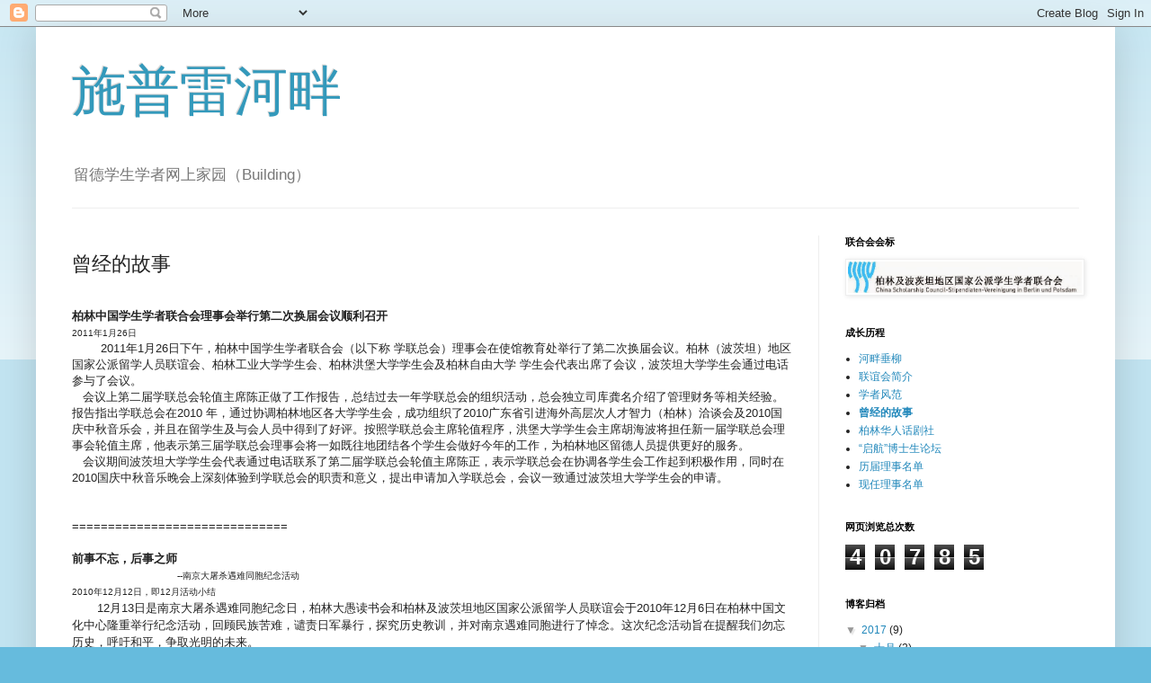

--- FILE ---
content_type: text/html; charset=UTF-8
request_url: https://berlinercsu.blogspot.com/p/blog-page.html
body_size: 14326
content:
<!DOCTYPE html>
<html class='v2' dir='ltr' lang='zh-CN'>
<head>
<link href='https://www.blogger.com/static/v1/widgets/335934321-css_bundle_v2.css' rel='stylesheet' type='text/css'/>
<meta content='width=1100' name='viewport'/>
<meta content='text/html; charset=UTF-8' http-equiv='Content-Type'/>
<meta content='blogger' name='generator'/>
<link href='https://berlinercsu.blogspot.com/favicon.ico' rel='icon' type='image/x-icon'/>
<link href='http://berlinercsu.blogspot.com/p/blog-page.html' rel='canonical'/>
<link rel="alternate" type="application/atom+xml" title="施普雷河畔 - Atom" href="https://berlinercsu.blogspot.com/feeds/posts/default" />
<link rel="alternate" type="application/rss+xml" title="施普雷河畔 - RSS" href="https://berlinercsu.blogspot.com/feeds/posts/default?alt=rss" />
<link rel="service.post" type="application/atom+xml" title="施普雷河畔 - Atom" href="https://www.blogger.com/feeds/1871434146478144821/posts/default" />
<!--Can't find substitution for tag [blog.ieCssRetrofitLinks]-->
<meta content='http://berlinercsu.blogspot.com/p/blog-page.html' property='og:url'/>
<meta content='曾经的故事' property='og:title'/>
<meta content=' 柏林中国学生学者联合会理事会举行第二次换届会议顺利召开  2011年1月26日          2011 年 1 月 26 日下午，柏林中国学生学者联合会（以下称  学联总会）理事会在使馆教育处举行了第二次换届会议。柏林（波茨坦）地区国家公派留学人员联谊会、柏林工业大学学生会...' property='og:description'/>
<title>施普雷河畔: 曾经的故事</title>
<style id='page-skin-1' type='text/css'><!--
/*
-----------------------------------------------
Blogger Template Style
Name:     Simple
Designer: Blogger
URL:      www.blogger.com
----------------------------------------------- */
/* Content
----------------------------------------------- */
body {
font: normal normal 12px Arial, Tahoma, Helvetica, FreeSans, sans-serif;
color: #222222;
background: #66bbdd none repeat scroll top left;
padding: 0 40px 40px 40px;
}
html body .region-inner {
min-width: 0;
max-width: 100%;
width: auto;
}
h2 {
font-size: 22px;
}
a:link {
text-decoration:none;
color: #2288bb;
}
a:visited {
text-decoration:none;
color: #888888;
}
a:hover {
text-decoration:underline;
color: #33aaff;
}
.body-fauxcolumn-outer .fauxcolumn-inner {
background: transparent url(https://resources.blogblog.com/blogblog/data/1kt/simple/body_gradient_tile_light.png) repeat scroll top left;
_background-image: none;
}
.body-fauxcolumn-outer .cap-top {
position: absolute;
z-index: 1;
height: 400px;
width: 100%;
}
.body-fauxcolumn-outer .cap-top .cap-left {
width: 100%;
background: transparent url(https://resources.blogblog.com/blogblog/data/1kt/simple/gradients_light.png) repeat-x scroll top left;
_background-image: none;
}
.content-outer {
-moz-box-shadow: 0 0 40px rgba(0, 0, 0, .15);
-webkit-box-shadow: 0 0 5px rgba(0, 0, 0, .15);
-goog-ms-box-shadow: 0 0 10px #333333;
box-shadow: 0 0 40px rgba(0, 0, 0, .15);
margin-bottom: 1px;
}
.content-inner {
padding: 10px 10px;
}
.content-inner {
background-color: #ffffff;
}
/* Header
----------------------------------------------- */
.header-outer {
background: transparent none repeat-x scroll 0 -400px;
_background-image: none;
}
.Header h1 {
font: normal normal 60px Arial, Tahoma, Helvetica, FreeSans, sans-serif;
color: #3399bb;
text-shadow: -1px -1px 1px rgba(0, 0, 0, .2);
}
.Header h1 a {
color: #3399bb;
}
.Header .description {
font-size: 140%;
color: #777777;
}
.header-inner .Header .titlewrapper {
padding: 22px 30px;
}
.header-inner .Header .descriptionwrapper {
padding: 0 30px;
}
/* Tabs
----------------------------------------------- */
.tabs-inner .section:first-child {
border-top: 1px solid #eeeeee;
}
.tabs-inner .section:first-child ul {
margin-top: -1px;
border-top: 1px solid #eeeeee;
border-left: 0 solid #eeeeee;
border-right: 0 solid #eeeeee;
}
.tabs-inner .widget ul {
background: #f5f5f5 url(https://resources.blogblog.com/blogblog/data/1kt/simple/gradients_light.png) repeat-x scroll 0 -800px;
_background-image: none;
border-bottom: 1px solid #eeeeee;
margin-top: 0;
margin-left: -30px;
margin-right: -30px;
}
.tabs-inner .widget li a {
display: inline-block;
padding: .6em 1em;
font: normal normal 14px Arial, Tahoma, Helvetica, FreeSans, sans-serif;
color: #999999;
border-left: 1px solid #ffffff;
border-right: 1px solid #eeeeee;
}
.tabs-inner .widget li:first-child a {
border-left: none;
}
.tabs-inner .widget li.selected a, .tabs-inner .widget li a:hover {
color: #000000;
background-color: #eeeeee;
text-decoration: none;
}
/* Columns
----------------------------------------------- */
.main-outer {
border-top: 0 solid #eeeeee;
}
.fauxcolumn-left-outer .fauxcolumn-inner {
border-right: 1px solid #eeeeee;
}
.fauxcolumn-right-outer .fauxcolumn-inner {
border-left: 1px solid #eeeeee;
}
/* Headings
----------------------------------------------- */
div.widget > h2,
div.widget h2.title {
margin: 0 0 1em 0;
font: normal bold 11px Arial, Tahoma, Helvetica, FreeSans, sans-serif;
color: #000000;
}
/* Widgets
----------------------------------------------- */
.widget .zippy {
color: #999999;
text-shadow: 2px 2px 1px rgba(0, 0, 0, .1);
}
.widget .popular-posts ul {
list-style: none;
}
/* Posts
----------------------------------------------- */
h2.date-header {
font: normal bold 11px Arial, Tahoma, Helvetica, FreeSans, sans-serif;
}
.date-header span {
background-color: transparent;
color: #222222;
padding: inherit;
letter-spacing: inherit;
margin: inherit;
}
.main-inner {
padding-top: 30px;
padding-bottom: 30px;
}
.main-inner .column-center-inner {
padding: 0 15px;
}
.main-inner .column-center-inner .section {
margin: 0 15px;
}
.post {
margin: 0 0 25px 0;
}
h3.post-title, .comments h4 {
font: normal normal 22px Arial, Tahoma, Helvetica, FreeSans, sans-serif;
margin: .75em 0 0;
}
.post-body {
font-size: 110%;
line-height: 1.4;
position: relative;
}
.post-body img, .post-body .tr-caption-container, .Profile img, .Image img,
.BlogList .item-thumbnail img {
padding: 2px;
background: #ffffff;
border: 1px solid #eeeeee;
-moz-box-shadow: 1px 1px 5px rgba(0, 0, 0, .1);
-webkit-box-shadow: 1px 1px 5px rgba(0, 0, 0, .1);
box-shadow: 1px 1px 5px rgba(0, 0, 0, .1);
}
.post-body img, .post-body .tr-caption-container {
padding: 5px;
}
.post-body .tr-caption-container {
color: #222222;
}
.post-body .tr-caption-container img {
padding: 0;
background: transparent;
border: none;
-moz-box-shadow: 0 0 0 rgba(0, 0, 0, .1);
-webkit-box-shadow: 0 0 0 rgba(0, 0, 0, .1);
box-shadow: 0 0 0 rgba(0, 0, 0, .1);
}
.post-header {
margin: 0 0 1.5em;
line-height: 1.6;
font-size: 90%;
}
.post-footer {
margin: 20px -2px 0;
padding: 5px 10px;
color: #666666;
background-color: #f9f9f9;
border-bottom: 1px solid #eeeeee;
line-height: 1.6;
font-size: 90%;
}
#comments .comment-author {
padding-top: 1.5em;
border-top: 1px solid #eeeeee;
background-position: 0 1.5em;
}
#comments .comment-author:first-child {
padding-top: 0;
border-top: none;
}
.avatar-image-container {
margin: .2em 0 0;
}
#comments .avatar-image-container img {
border: 1px solid #eeeeee;
}
/* Comments
----------------------------------------------- */
.comments .comments-content .icon.blog-author {
background-repeat: no-repeat;
background-image: url([data-uri]);
}
.comments .comments-content .loadmore a {
border-top: 1px solid #999999;
border-bottom: 1px solid #999999;
}
.comments .comment-thread.inline-thread {
background-color: #f9f9f9;
}
.comments .continue {
border-top: 2px solid #999999;
}
/* Accents
---------------------------------------------- */
.section-columns td.columns-cell {
border-left: 1px solid #eeeeee;
}
.blog-pager {
background: transparent none no-repeat scroll top center;
}
.blog-pager-older-link, .home-link,
.blog-pager-newer-link {
background-color: #ffffff;
padding: 5px;
}
.footer-outer {
border-top: 0 dashed #bbbbbb;
}
/* Mobile
----------------------------------------------- */
body.mobile  {
background-size: auto;
}
.mobile .body-fauxcolumn-outer {
background: transparent none repeat scroll top left;
}
.mobile .body-fauxcolumn-outer .cap-top {
background-size: 100% auto;
}
.mobile .content-outer {
-webkit-box-shadow: 0 0 3px rgba(0, 0, 0, .15);
box-shadow: 0 0 3px rgba(0, 0, 0, .15);
}
.mobile .tabs-inner .widget ul {
margin-left: 0;
margin-right: 0;
}
.mobile .post {
margin: 0;
}
.mobile .main-inner .column-center-inner .section {
margin: 0;
}
.mobile .date-header span {
padding: 0.1em 10px;
margin: 0 -10px;
}
.mobile h3.post-title {
margin: 0;
}
.mobile .blog-pager {
background: transparent none no-repeat scroll top center;
}
.mobile .footer-outer {
border-top: none;
}
.mobile .main-inner, .mobile .footer-inner {
background-color: #ffffff;
}
.mobile-index-contents {
color: #222222;
}
.mobile-link-button {
background-color: #2288bb;
}
.mobile-link-button a:link, .mobile-link-button a:visited {
color: #ffffff;
}
.mobile .tabs-inner .section:first-child {
border-top: none;
}
.mobile .tabs-inner .PageList .widget-content {
background-color: #eeeeee;
color: #000000;
border-top: 1px solid #eeeeee;
border-bottom: 1px solid #eeeeee;
}
.mobile .tabs-inner .PageList .widget-content .pagelist-arrow {
border-left: 1px solid #eeeeee;
}

--></style>
<style id='template-skin-1' type='text/css'><!--
body {
min-width: 1200px;
}
.content-outer, .content-fauxcolumn-outer, .region-inner {
min-width: 1200px;
max-width: 1200px;
_width: 1200px;
}
.main-inner .columns {
padding-left: 0;
padding-right: 320px;
}
.main-inner .fauxcolumn-center-outer {
left: 0;
right: 320px;
/* IE6 does not respect left and right together */
_width: expression(this.parentNode.offsetWidth -
parseInt("0") -
parseInt("320px") + 'px');
}
.main-inner .fauxcolumn-left-outer {
width: 0;
}
.main-inner .fauxcolumn-right-outer {
width: 320px;
}
.main-inner .column-left-outer {
width: 0;
right: 100%;
margin-left: -0;
}
.main-inner .column-right-outer {
width: 320px;
margin-right: -320px;
}
#layout {
min-width: 0;
}
#layout .content-outer {
min-width: 0;
width: 800px;
}
#layout .region-inner {
min-width: 0;
width: auto;
}
body#layout div.add_widget {
padding: 8px;
}
body#layout div.add_widget a {
margin-left: 32px;
}
--></style>
<link href='https://www.blogger.com/dyn-css/authorization.css?targetBlogID=1871434146478144821&amp;zx=ba18e600-c574-4236-a40f-eb01db83000e' media='none' onload='if(media!=&#39;all&#39;)media=&#39;all&#39;' rel='stylesheet'/><noscript><link href='https://www.blogger.com/dyn-css/authorization.css?targetBlogID=1871434146478144821&amp;zx=ba18e600-c574-4236-a40f-eb01db83000e' rel='stylesheet'/></noscript>
<meta name='google-adsense-platform-account' content='ca-host-pub-1556223355139109'/>
<meta name='google-adsense-platform-domain' content='blogspot.com'/>

</head>
<body class='loading variant-pale'>
<div class='navbar section' id='navbar' name='Navbar'><div class='widget Navbar' data-version='1' id='Navbar1'><script type="text/javascript">
    function setAttributeOnload(object, attribute, val) {
      if(window.addEventListener) {
        window.addEventListener('load',
          function(){ object[attribute] = val; }, false);
      } else {
        window.attachEvent('onload', function(){ object[attribute] = val; });
      }
    }
  </script>
<div id="navbar-iframe-container"></div>
<script type="text/javascript" src="https://apis.google.com/js/platform.js"></script>
<script type="text/javascript">
      gapi.load("gapi.iframes:gapi.iframes.style.bubble", function() {
        if (gapi.iframes && gapi.iframes.getContext) {
          gapi.iframes.getContext().openChild({
              url: 'https://www.blogger.com/navbar/1871434146478144821?pa\x3d7147362710171062817\x26origin\x3dhttps://berlinercsu.blogspot.com',
              where: document.getElementById("navbar-iframe-container"),
              id: "navbar-iframe"
          });
        }
      });
    </script><script type="text/javascript">
(function() {
var script = document.createElement('script');
script.type = 'text/javascript';
script.src = '//pagead2.googlesyndication.com/pagead/js/google_top_exp.js';
var head = document.getElementsByTagName('head')[0];
if (head) {
head.appendChild(script);
}})();
</script>
</div></div>
<div class='body-fauxcolumns'>
<div class='fauxcolumn-outer body-fauxcolumn-outer'>
<div class='cap-top'>
<div class='cap-left'></div>
<div class='cap-right'></div>
</div>
<div class='fauxborder-left'>
<div class='fauxborder-right'></div>
<div class='fauxcolumn-inner'>
</div>
</div>
<div class='cap-bottom'>
<div class='cap-left'></div>
<div class='cap-right'></div>
</div>
</div>
</div>
<div class='content'>
<div class='content-fauxcolumns'>
<div class='fauxcolumn-outer content-fauxcolumn-outer'>
<div class='cap-top'>
<div class='cap-left'></div>
<div class='cap-right'></div>
</div>
<div class='fauxborder-left'>
<div class='fauxborder-right'></div>
<div class='fauxcolumn-inner'>
</div>
</div>
<div class='cap-bottom'>
<div class='cap-left'></div>
<div class='cap-right'></div>
</div>
</div>
</div>
<div class='content-outer'>
<div class='content-cap-top cap-top'>
<div class='cap-left'></div>
<div class='cap-right'></div>
</div>
<div class='fauxborder-left content-fauxborder-left'>
<div class='fauxborder-right content-fauxborder-right'></div>
<div class='content-inner'>
<header>
<div class='header-outer'>
<div class='header-cap-top cap-top'>
<div class='cap-left'></div>
<div class='cap-right'></div>
</div>
<div class='fauxborder-left header-fauxborder-left'>
<div class='fauxborder-right header-fauxborder-right'></div>
<div class='region-inner header-inner'>
<div class='header section' id='header' name='标题'><div class='widget Header' data-version='1' id='Header1'>
<div id='header-inner'>
<div class='titlewrapper'>
<h1 class='title'>
<a href='https://berlinercsu.blogspot.com/'>
施普雷河畔
</a>
</h1>
</div>
<div class='descriptionwrapper'>
<p class='description'><span>留德学生学者网上家园&#65288;Building&#65289;</span></p>
</div>
</div>
</div></div>
</div>
</div>
<div class='header-cap-bottom cap-bottom'>
<div class='cap-left'></div>
<div class='cap-right'></div>
</div>
</div>
</header>
<div class='tabs-outer'>
<div class='tabs-cap-top cap-top'>
<div class='cap-left'></div>
<div class='cap-right'></div>
</div>
<div class='fauxborder-left tabs-fauxborder-left'>
<div class='fauxborder-right tabs-fauxborder-right'></div>
<div class='region-inner tabs-inner'>
<div class='tabs no-items section' id='crosscol' name='跨列'></div>
<div class='tabs no-items section' id='crosscol-overflow' name='Cross-Column 2'></div>
</div>
</div>
<div class='tabs-cap-bottom cap-bottom'>
<div class='cap-left'></div>
<div class='cap-right'></div>
</div>
</div>
<div class='main-outer'>
<div class='main-cap-top cap-top'>
<div class='cap-left'></div>
<div class='cap-right'></div>
</div>
<div class='fauxborder-left main-fauxborder-left'>
<div class='fauxborder-right main-fauxborder-right'></div>
<div class='region-inner main-inner'>
<div class='columns fauxcolumns'>
<div class='fauxcolumn-outer fauxcolumn-center-outer'>
<div class='cap-top'>
<div class='cap-left'></div>
<div class='cap-right'></div>
</div>
<div class='fauxborder-left'>
<div class='fauxborder-right'></div>
<div class='fauxcolumn-inner'>
</div>
</div>
<div class='cap-bottom'>
<div class='cap-left'></div>
<div class='cap-right'></div>
</div>
</div>
<div class='fauxcolumn-outer fauxcolumn-left-outer'>
<div class='cap-top'>
<div class='cap-left'></div>
<div class='cap-right'></div>
</div>
<div class='fauxborder-left'>
<div class='fauxborder-right'></div>
<div class='fauxcolumn-inner'>
</div>
</div>
<div class='cap-bottom'>
<div class='cap-left'></div>
<div class='cap-right'></div>
</div>
</div>
<div class='fauxcolumn-outer fauxcolumn-right-outer'>
<div class='cap-top'>
<div class='cap-left'></div>
<div class='cap-right'></div>
</div>
<div class='fauxborder-left'>
<div class='fauxborder-right'></div>
<div class='fauxcolumn-inner'>
</div>
</div>
<div class='cap-bottom'>
<div class='cap-left'></div>
<div class='cap-right'></div>
</div>
</div>
<!-- corrects IE6 width calculation -->
<div class='columns-inner'>
<div class='column-center-outer'>
<div class='column-center-inner'>
<div class='main section' id='main' name='主体'><div class='widget Blog' data-version='1' id='Blog1'>
<div class='blog-posts hfeed'>

          <div class="date-outer">
        

          <div class="date-posts">
        
<div class='post-outer'>
<div class='post hentry uncustomized-post-template' itemprop='blogPost' itemscope='itemscope' itemtype='http://schema.org/BlogPosting'>
<meta content='1871434146478144821' itemprop='blogId'/>
<meta content='7147362710171062817' itemprop='postId'/>
<a name='7147362710171062817'></a>
<h3 class='post-title entry-title' itemprop='name'>
曾经的故事
</h3>
<div class='post-header'>
<div class='post-header-line-1'></div>
</div>
<div class='post-body entry-content' id='post-body-7147362710171062817' itemprop='description articleBody'>
<div style="text-align: left;"><span style="font-size: small;"><b></b></span><br />
<span style="font-size: small;"><b>柏林中国学生学者联合会理事会举行第二次换届会议顺利召开</b></span><br />
<span style="font-size: small;"><span style="font-size: x-small;">2011年1月26日 </span></span><br />
<div class="MsoPlainText"><span style="font-size: small;">&nbsp;&nbsp;&nbsp;&nbsp;&nbsp;&nbsp;&nbsp; 2011<span lang="ZH-CN" style="font-family: 宋体;">年</span>1<span lang="ZH-CN" style="font-family: 宋体;">月</span>26<span lang="ZH-CN" style="font-family: 宋体;">日下午&#65292;柏林中国学生学者联合会&#65288;以下称</span><span lang="ZH-CN"> </span><span lang="ZH-CN" style="font-family: 宋体;">学联总会&#65289;理事会在使馆教育处举行了第二次换届会议&#12290;柏林&#65288;波茨坦&#65289;地区国家公派留学人员联谊会&#12289;柏林工业大学学生会&#12289;柏林洪堡大学学生会及柏林自由大学</span><span lang="ZH-CN"> </span><span lang="ZH-CN" style="font-family: 宋体;">学生会代表出席了会议&#65292;波茨坦大学学生会通过电话参与了会议&#12290;</span></span> </div><div class="MsoPlainText"><span style="font-size: small;"><span lang="ZH-CN" style="font-family: 宋体;">&nbsp;&nbsp;&nbsp; 会议上第二届学联总会轮值主席陈正做了工作报告&#65292;总结过去一年学联总会的组织活动&#65292;总会独立司库龚名介绍了管理财务等相关经验&#12290;报告指出学联总会在</span>2010 <span lang="ZH-CN" style="font-family: 宋体;">年&#65292;通过协调柏林地区各大学学生会&#65292;成功组织了</span>2010<span lang="ZH-CN" style="font-family: 宋体;">广东省引进海外高层次人才智力&#65288;柏林&#65289;洽谈会及</span>2010<span lang="ZH-CN" style="font-family: 宋体;">国庆中秋音乐会&#65292;并且在留学生及与会人员中得到了好评&#12290;按照学联总会主席轮值程序&#65292;洪堡大学学生会主席胡海波将担任新一届学联总会理事会轮值主席&#65292;他表示第三届学联总会理事会将一如既往地团结各个学生会做好今年的工作&#65292;为柏林地区留德人员提供更好的服务&#12290;</span></span> </div><div class="MsoPlainText"><span style="font-size: small;"><span lang="ZH-CN" style="font-family: 宋体;">&nbsp;&nbsp;&nbsp; 会议期间波茨坦大学学生会代表通过电话联系了第二届学联总会轮值主席陈正&#65292;表示学联总会在协调各学生会工作起到积极作用&#65292;同时在</span>2010<span lang="ZH-CN" style="font-family: 宋体;">国庆中秋音乐晚会上深刻体验到学联总会的职责和意义&#65292;提出申请加入学联总会&#65292;会议一致通过波茨坦大学学生会的申请&#12290;</span></span></div><div class="MsoPlainText"><br />
</div><span style="font-size: small;"><b> </b></span><br />
<span style="font-size: small;">============================== <b><br />
</b></span><br />
<span style="font-size: small;"><b>前事不忘&#65292;后事之师</b></span><span style="font-size: x-small;"><b>&nbsp;</b></span></div><div style="text-align: left;"><span style="font-size: x-small;"><b>&nbsp;&nbsp;&nbsp;&nbsp;&nbsp;&nbsp;&nbsp;&nbsp;&nbsp;&nbsp;&nbsp;&nbsp;&nbsp;&nbsp;&nbsp;&nbsp;&nbsp;&nbsp;&nbsp;&nbsp;&nbsp;&nbsp;&nbsp;&nbsp;&nbsp;&nbsp;&nbsp;&nbsp;&nbsp;&nbsp;&nbsp;&nbsp;&nbsp;&nbsp;&nbsp;&nbsp;&nbsp;&nbsp; --</b>南京大屠杀遇难同胞纪念活动</span></div><div style="text-align: left;"><span style="font-size: x-small;">2010年12月12日&#65292;即12月活动小结</span></div><div style="text-align: left;"><span style="font-size: x-small;"> </span></div><div style="line-height: 150%;"><span style="font-size: small;">&nbsp;&nbsp;&nbsp;&nbsp;&nbsp;&nbsp; 12月13日是南京大屠杀遇难同胞纪念日&#65292;柏林大愚读书会和柏林及波茨坦地区国家公派留学人员联谊会于2010年12月6日在柏林中国文化中心隆重举行纪念活动&#65292;回顾民族苦难&#65292;谴责日军暴行&#65292;探究历史教训&#65292;并对南京遇难同胞进行了悼念&#12290;这次纪念活动旨在提醒我们勿忘历史&#65292;呼吁和平&#65292;争取光明的未来&#12290;</span></div><div style="line-height: 150%;"><span style="font-size: small;">&nbsp;&nbsp;&nbsp;&nbsp;&nbsp;&nbsp; 纪念会首先由文化中心贾建新主任致词&#65292;介绍这次的活动意义&#65292;然后由南京同学的代表王继春作主题发言&#12290;他不仅介绍了南京大屠杀的历史背景&#65292;控诉了日本侵略军对南京人民所犯下的滔天罪行&#65292;而且联系当前国际形势进行了分析<span lang="zh-cn">&#65292;深刻入里&#65292;发人深思</span>&#12290;<span lang="zh-cn">主题</span>发言结束后&#65292;全体起立&#65292;默哀3分钟&#65292;沉痛哀悼南京大屠杀遇难同胞&#12290;</span></div><span style="font-size: small;">&nbsp;&nbsp;&nbsp;&nbsp;&nbsp; 纪念活动的主体是放映反映南京大屠杀的电影故事片&nbsp;&#12298;栖霞寺1937&#12299;&#12290;这是一部以史为鉴的好影片&#65292;也是一部爱国主义教育影片&#65292;描写的是日军攻占南京后&#65292;在南京城及郊区进行了惨无人道的大屠杀&#65292;当时难民四处逃生&#65292;并不断遭到日军的无辜残害&#12290;在此危难时刻&#65292;南京栖霞寺一批爱国僧人创建难民收容所&#65292;收留和救助了两万多难民&#65292;历时四个多月&#65292;施舍粮食百万多斤&#12290;&nbsp;在这段救助难民的经历中&#65292;栖霞寺高僧<span lang="zh-cn">&#12289;</span>当家和尚寂然法师出于佛教的道义和无畏的爱国热情&#65292;大义凛然&#65292;多次面对日军的威胁和打击&#65292;据理抗争&#12289;撰写&#12298;请愿书&#12299;和&#12298;公开信&#12299;&#65292;公开揭露日军对难民的残害罪行&#65292;以及人的胆识和智慧对侵略者的屠杀暴行进行抗议和声讨&#65292;保护了难民的生命安全和寺庙的安全&#12290;  电影结束后&#65292;进行了热烈的讨论<span lang="zh-cn">&#65292;</span>大家发言<span lang="zh-cn">十分</span>踊跃&#65292;<span lang="zh-cn">以致超过了预计的半小时&#65292;仍有许多同学报名而没有获得发言机会</span>&#12290;<br />
&nbsp;&nbsp;&nbsp;&nbsp;&nbsp;&nbsp; 这次南京大屠杀遇难同胞纪念活动办得十分成功&#65292;首先感谢柏林中国文化中心提供了良好的活动场地和优秀影片&#65292;并且专门为参加活动的同学们提供食品和饮料&#12290;再之感谢南京同学会&#65292;是他们的热情提议和精心策划促成了这次意义深远的纪念活动&#12290;<span lang="zh-cn">此外</span>还要感谢前来参加活动的德国朋友&#65292;他们不仅认真聆听讨论&#65292;而且还积极发言&#65292;增进了德国民众对中国现代历史的理解&#12290;  最后还要感谢大愚读书会的周坚和学联会主席陈正分别主持了纪念和讨论活动&#65292;周坚还为讨论发言进行翻译&#65292;以便德国客人也能理解发言内容&#12290;</span><br />
<span style="font-family: Times,&quot;Times New Roman&quot;,serif; font-size: x-small;">具体内容见&#65306; <span style="font-family: Times,&quot;Times New Roman&quot;,serif;">http://www.dayu.de/text/archive101206.html</span></span><br />
<br />
================================= <br />
<b>2010年中国中秋音乐会</b><br />
&nbsp; &nbsp;&nbsp; &nbsp;  &#8220;柏林中国中秋-国庆合唱音乐会&#8221;于2010年9月26日在柏林自由大学音乐厅举行&#12290;音乐会内容包括混声合唱&#12289;男声&#12289;女声小合唱&#12289;独唱&#12289;二重唱和器乐演 奏&#12290;柏林中国学友合唱团历任指挥潘达希&#65288;德国Landestheater Coburg乐团首席指挥&#65289;&#12289;傅人长  &#65288;厦门爱乐艺术副总监&#12289;常任指挥&#65292;柏林交响乐团首席客座指挥&#65289;&#12289;侯颉&#65288;西安音乐学院交响乐团常任指挥&#65289;将与学友合唱团同台演出&#12290;著名音乐家谢亚欧&#12289;韩晓彤 也应邀到场献艺&#12290;
<div style='clear: both;'></div>
</div>
<div class='post-footer'>
<div class='post-footer-line post-footer-line-1'>
<span class='post-author vcard'>
</span>
<span class='post-timestamp'>
</span>
<span class='post-comment-link'>
</span>
<span class='post-icons'>
<span class='item-control blog-admin pid-1973161406'>
<a href='https://www.blogger.com/page-edit.g?blogID=1871434146478144821&pageID=7147362710171062817&from=pencil' title='编辑页面'>
<img alt='' class='icon-action' height='18' src='https://resources.blogblog.com/img/icon18_edit_allbkg.gif' width='18'/>
</a>
</span>
</span>
<div class='post-share-buttons goog-inline-block'>
<a class='goog-inline-block share-button sb-email' href='https://www.blogger.com/share-post.g?blogID=1871434146478144821&pageID=7147362710171062817&target=email' target='_blank' title='通过电子邮件发送'><span class='share-button-link-text'>通过电子邮件发送</span></a><a class='goog-inline-block share-button sb-blog' href='https://www.blogger.com/share-post.g?blogID=1871434146478144821&pageID=7147362710171062817&target=blog' onclick='window.open(this.href, "_blank", "height=270,width=475"); return false;' target='_blank' title='BlogThis!'><span class='share-button-link-text'>BlogThis!</span></a><a class='goog-inline-block share-button sb-twitter' href='https://www.blogger.com/share-post.g?blogID=1871434146478144821&pageID=7147362710171062817&target=twitter' target='_blank' title='分享到 X'><span class='share-button-link-text'>分享到 X</span></a><a class='goog-inline-block share-button sb-facebook' href='https://www.blogger.com/share-post.g?blogID=1871434146478144821&pageID=7147362710171062817&target=facebook' onclick='window.open(this.href, "_blank", "height=430,width=640"); return false;' target='_blank' title='共享给 Facebook'><span class='share-button-link-text'>共享给 Facebook</span></a><a class='goog-inline-block share-button sb-pinterest' href='https://www.blogger.com/share-post.g?blogID=1871434146478144821&pageID=7147362710171062817&target=pinterest' target='_blank' title='分享到Pinterest'><span class='share-button-link-text'>分享到Pinterest</span></a>
</div>
</div>
<div class='post-footer-line post-footer-line-2'>
<span class='post-labels'>
</span>
</div>
<div class='post-footer-line post-footer-line-3'>
<span class='post-location'>
</span>
</div>
</div>
</div>
<div class='comments' id='comments'>
<a name='comments'></a>
</div>
</div>

        </div></div>
      
</div>
<div class='blog-pager' id='blog-pager'>
<a class='home-link' href='https://berlinercsu.blogspot.com/'>主页</a>
</div>
<div class='clear'></div>
<div class='blog-feeds'>
<div class='feed-links'>
订阅&#65306;
<a class='feed-link' href='https://berlinercsu.blogspot.com/feeds/posts/default' target='_blank' type='application/atom+xml'>评论 (Atom)</a>
</div>
</div>
</div></div>
</div>
</div>
<div class='column-left-outer'>
<div class='column-left-inner'>
<aside>
</aside>
</div>
</div>
<div class='column-right-outer'>
<div class='column-right-inner'>
<aside>
<div class='sidebar section' id='sidebar-right-1'><div class='widget Image' data-version='1' id='Image1'>
<h2>联合会会标</h2>
<div class='widget-content'>
<img alt='联合会会标' height='40' id='Image1_img' src='https://blogger.googleusercontent.com/img/b/R29vZ2xl/AVvXsEh5j4yHYKz2KnQtjmMp9Ypyg7vP5kKg6TSgCMzvH3-qEUDRpCp6jwXbECadMKGuRxZElUdL4-cwRKo4805k1Hcin_RrG2mrY8aAv-0COTCENceW5K444GDn-yAMphzlJqRcvpp25nWkpmM/s1600/logo.jpg' width='300'/>
<br/>
</div>
<div class='clear'></div>
</div><div class='widget PageList' data-version='1' id='PageList1'>
<h2>成长历程</h2>
<div class='widget-content'>
<ul>
<li>
<a href='https://berlinercsu.blogspot.com/'>河畔垂柳</a>
</li>
<li>
<a href='https://berlinercsu.blogspot.com/p/blog-page_9862.html'>联谊会简介</a>
</li>
<li>
<a href='https://berlinercsu.blogspot.com/p/blog-page_01.html'>学者风范</a>
</li>
<li class='selected'>
<a href='https://berlinercsu.blogspot.com/p/blog-page.html'>曾经的故事</a>
</li>
<li>
<a href='https://berlinercsu.blogspot.com/p/blog-page_09.html'>柏林华人话剧社</a>
</li>
<li>
<a href='https://berlinercsu.blogspot.com/p/blog-page_14.html'>&#8220;启航&#8221;博士生论坛</a>
</li>
<li>
<a href='https://berlinercsu.blogspot.com/p/blog-page_19.html'>历届理事名单</a>
</li>
<li>
<a href='https://berlinercsu.blogspot.com/p/blog-page_4870.html'>现任理事名单</a>
</li>
</ul>
<div class='clear'></div>
</div>
</div><div class='widget Stats' data-version='1' id='Stats1'>
<h2>网页浏览总次数</h2>
<div class='widget-content'>
<div id='Stats1_content' style='display: none;'>
<span class='counter-wrapper graph-counter-wrapper' id='Stats1_totalCount'>
</span>
<div class='clear'></div>
</div>
</div>
</div><div class='widget BlogArchive' data-version='1' id='BlogArchive1'>
<h2>博客归档</h2>
<div class='widget-content'>
<div id='ArchiveList'>
<div id='BlogArchive1_ArchiveList'>
<ul class='hierarchy'>
<li class='archivedate expanded'>
<a class='toggle' href='javascript:void(0)'>
<span class='zippy toggle-open'>

        &#9660;&#160;
      
</span>
</a>
<a class='post-count-link' href='https://berlinercsu.blogspot.com/2017/'>
2017
</a>
<span class='post-count' dir='ltr'>(9)</span>
<ul class='hierarchy'>
<li class='archivedate expanded'>
<a class='toggle' href='javascript:void(0)'>
<span class='zippy toggle-open'>

        &#9660;&#160;
      
</span>
</a>
<a class='post-count-link' href='https://berlinercsu.blogspot.com/2017/10/'>
十月
</a>
<span class='post-count' dir='ltr'>(2)</span>
<ul class='posts'>
<li><a href='https://berlinercsu.blogspot.com/2017/10/blog-post.html'>&#8220;在德博士研究与事业启航博士生论坛&#8221;圆满落幕</a></li>
<li><a href='https://berlinercsu.blogspot.com/2017/10/2017107.html'>第七届全德博士研究与事业启航论坛将于2017年10月7日在柏林举行</a></li>
</ul>
</li>
</ul>
<ul class='hierarchy'>
<li class='archivedate collapsed'>
<a class='toggle' href='javascript:void(0)'>
<span class='zippy'>

        &#9658;&#160;
      
</span>
</a>
<a class='post-count-link' href='https://berlinercsu.blogspot.com/2017/08/'>
八月
</a>
<span class='post-count' dir='ltr'>(2)</span>
</li>
</ul>
<ul class='hierarchy'>
<li class='archivedate collapsed'>
<a class='toggle' href='javascript:void(0)'>
<span class='zippy'>

        &#9658;&#160;
      
</span>
</a>
<a class='post-count-link' href='https://berlinercsu.blogspot.com/2017/06/'>
六月
</a>
<span class='post-count' dir='ltr'>(5)</span>
</li>
</ul>
</li>
</ul>
<ul class='hierarchy'>
<li class='archivedate collapsed'>
<a class='toggle' href='javascript:void(0)'>
<span class='zippy'>

        &#9658;&#160;
      
</span>
</a>
<a class='post-count-link' href='https://berlinercsu.blogspot.com/2016/'>
2016
</a>
<span class='post-count' dir='ltr'>(1)</span>
<ul class='hierarchy'>
<li class='archivedate collapsed'>
<a class='toggle' href='javascript:void(0)'>
<span class='zippy'>

        &#9658;&#160;
      
</span>
</a>
<a class='post-count-link' href='https://berlinercsu.blogspot.com/2016/05/'>
五月
</a>
<span class='post-count' dir='ltr'>(1)</span>
</li>
</ul>
</li>
</ul>
<ul class='hierarchy'>
<li class='archivedate collapsed'>
<a class='toggle' href='javascript:void(0)'>
<span class='zippy'>

        &#9658;&#160;
      
</span>
</a>
<a class='post-count-link' href='https://berlinercsu.blogspot.com/2015/'>
2015
</a>
<span class='post-count' dir='ltr'>(5)</span>
<ul class='hierarchy'>
<li class='archivedate collapsed'>
<a class='toggle' href='javascript:void(0)'>
<span class='zippy'>

        &#9658;&#160;
      
</span>
</a>
<a class='post-count-link' href='https://berlinercsu.blogspot.com/2015/12/'>
十二月
</a>
<span class='post-count' dir='ltr'>(1)</span>
</li>
</ul>
<ul class='hierarchy'>
<li class='archivedate collapsed'>
<a class='toggle' href='javascript:void(0)'>
<span class='zippy'>

        &#9658;&#160;
      
</span>
</a>
<a class='post-count-link' href='https://berlinercsu.blogspot.com/2015/11/'>
十一月
</a>
<span class='post-count' dir='ltr'>(2)</span>
</li>
</ul>
<ul class='hierarchy'>
<li class='archivedate collapsed'>
<a class='toggle' href='javascript:void(0)'>
<span class='zippy'>

        &#9658;&#160;
      
</span>
</a>
<a class='post-count-link' href='https://berlinercsu.blogspot.com/2015/10/'>
十月
</a>
<span class='post-count' dir='ltr'>(2)</span>
</li>
</ul>
</li>
</ul>
<ul class='hierarchy'>
<li class='archivedate collapsed'>
<a class='toggle' href='javascript:void(0)'>
<span class='zippy'>

        &#9658;&#160;
      
</span>
</a>
<a class='post-count-link' href='https://berlinercsu.blogspot.com/2014/'>
2014
</a>
<span class='post-count' dir='ltr'>(7)</span>
<ul class='hierarchy'>
<li class='archivedate collapsed'>
<a class='toggle' href='javascript:void(0)'>
<span class='zippy'>

        &#9658;&#160;
      
</span>
</a>
<a class='post-count-link' href='https://berlinercsu.blogspot.com/2014/12/'>
十二月
</a>
<span class='post-count' dir='ltr'>(1)</span>
</li>
</ul>
<ul class='hierarchy'>
<li class='archivedate collapsed'>
<a class='toggle' href='javascript:void(0)'>
<span class='zippy'>

        &#9658;&#160;
      
</span>
</a>
<a class='post-count-link' href='https://berlinercsu.blogspot.com/2014/11/'>
十一月
</a>
<span class='post-count' dir='ltr'>(6)</span>
</li>
</ul>
</li>
</ul>
<ul class='hierarchy'>
<li class='archivedate collapsed'>
<a class='toggle' href='javascript:void(0)'>
<span class='zippy'>

        &#9658;&#160;
      
</span>
</a>
<a class='post-count-link' href='https://berlinercsu.blogspot.com/2013/'>
2013
</a>
<span class='post-count' dir='ltr'>(2)</span>
<ul class='hierarchy'>
<li class='archivedate collapsed'>
<a class='toggle' href='javascript:void(0)'>
<span class='zippy'>

        &#9658;&#160;
      
</span>
</a>
<a class='post-count-link' href='https://berlinercsu.blogspot.com/2013/05/'>
五月
</a>
<span class='post-count' dir='ltr'>(1)</span>
</li>
</ul>
<ul class='hierarchy'>
<li class='archivedate collapsed'>
<a class='toggle' href='javascript:void(0)'>
<span class='zippy'>

        &#9658;&#160;
      
</span>
</a>
<a class='post-count-link' href='https://berlinercsu.blogspot.com/2013/04/'>
四月
</a>
<span class='post-count' dir='ltr'>(1)</span>
</li>
</ul>
</li>
</ul>
<ul class='hierarchy'>
<li class='archivedate collapsed'>
<a class='toggle' href='javascript:void(0)'>
<span class='zippy'>

        &#9658;&#160;
      
</span>
</a>
<a class='post-count-link' href='https://berlinercsu.blogspot.com/2012/'>
2012
</a>
<span class='post-count' dir='ltr'>(5)</span>
<ul class='hierarchy'>
<li class='archivedate collapsed'>
<a class='toggle' href='javascript:void(0)'>
<span class='zippy'>

        &#9658;&#160;
      
</span>
</a>
<a class='post-count-link' href='https://berlinercsu.blogspot.com/2012/07/'>
七月
</a>
<span class='post-count' dir='ltr'>(1)</span>
</li>
</ul>
<ul class='hierarchy'>
<li class='archivedate collapsed'>
<a class='toggle' href='javascript:void(0)'>
<span class='zippy'>

        &#9658;&#160;
      
</span>
</a>
<a class='post-count-link' href='https://berlinercsu.blogspot.com/2012/06/'>
六月
</a>
<span class='post-count' dir='ltr'>(1)</span>
</li>
</ul>
<ul class='hierarchy'>
<li class='archivedate collapsed'>
<a class='toggle' href='javascript:void(0)'>
<span class='zippy'>

        &#9658;&#160;
      
</span>
</a>
<a class='post-count-link' href='https://berlinercsu.blogspot.com/2012/03/'>
三月
</a>
<span class='post-count' dir='ltr'>(1)</span>
</li>
</ul>
<ul class='hierarchy'>
<li class='archivedate collapsed'>
<a class='toggle' href='javascript:void(0)'>
<span class='zippy'>

        &#9658;&#160;
      
</span>
</a>
<a class='post-count-link' href='https://berlinercsu.blogspot.com/2012/01/'>
一月
</a>
<span class='post-count' dir='ltr'>(2)</span>
</li>
</ul>
</li>
</ul>
<ul class='hierarchy'>
<li class='archivedate collapsed'>
<a class='toggle' href='javascript:void(0)'>
<span class='zippy'>

        &#9658;&#160;
      
</span>
</a>
<a class='post-count-link' href='https://berlinercsu.blogspot.com/2011/'>
2011
</a>
<span class='post-count' dir='ltr'>(26)</span>
<ul class='hierarchy'>
<li class='archivedate collapsed'>
<a class='toggle' href='javascript:void(0)'>
<span class='zippy'>

        &#9658;&#160;
      
</span>
</a>
<a class='post-count-link' href='https://berlinercsu.blogspot.com/2011/11/'>
十一月
</a>
<span class='post-count' dir='ltr'>(3)</span>
</li>
</ul>
<ul class='hierarchy'>
<li class='archivedate collapsed'>
<a class='toggle' href='javascript:void(0)'>
<span class='zippy'>

        &#9658;&#160;
      
</span>
</a>
<a class='post-count-link' href='https://berlinercsu.blogspot.com/2011/10/'>
十月
</a>
<span class='post-count' dir='ltr'>(1)</span>
</li>
</ul>
<ul class='hierarchy'>
<li class='archivedate collapsed'>
<a class='toggle' href='javascript:void(0)'>
<span class='zippy'>

        &#9658;&#160;
      
</span>
</a>
<a class='post-count-link' href='https://berlinercsu.blogspot.com/2011/09/'>
九月
</a>
<span class='post-count' dir='ltr'>(1)</span>
</li>
</ul>
<ul class='hierarchy'>
<li class='archivedate collapsed'>
<a class='toggle' href='javascript:void(0)'>
<span class='zippy'>

        &#9658;&#160;
      
</span>
</a>
<a class='post-count-link' href='https://berlinercsu.blogspot.com/2011/08/'>
八月
</a>
<span class='post-count' dir='ltr'>(3)</span>
</li>
</ul>
<ul class='hierarchy'>
<li class='archivedate collapsed'>
<a class='toggle' href='javascript:void(0)'>
<span class='zippy'>

        &#9658;&#160;
      
</span>
</a>
<a class='post-count-link' href='https://berlinercsu.blogspot.com/2011/07/'>
七月
</a>
<span class='post-count' dir='ltr'>(2)</span>
</li>
</ul>
<ul class='hierarchy'>
<li class='archivedate collapsed'>
<a class='toggle' href='javascript:void(0)'>
<span class='zippy'>

        &#9658;&#160;
      
</span>
</a>
<a class='post-count-link' href='https://berlinercsu.blogspot.com/2011/05/'>
五月
</a>
<span class='post-count' dir='ltr'>(1)</span>
</li>
</ul>
<ul class='hierarchy'>
<li class='archivedate collapsed'>
<a class='toggle' href='javascript:void(0)'>
<span class='zippy'>

        &#9658;&#160;
      
</span>
</a>
<a class='post-count-link' href='https://berlinercsu.blogspot.com/2011/04/'>
四月
</a>
<span class='post-count' dir='ltr'>(1)</span>
</li>
</ul>
<ul class='hierarchy'>
<li class='archivedate collapsed'>
<a class='toggle' href='javascript:void(0)'>
<span class='zippy'>

        &#9658;&#160;
      
</span>
</a>
<a class='post-count-link' href='https://berlinercsu.blogspot.com/2011/03/'>
三月
</a>
<span class='post-count' dir='ltr'>(4)</span>
</li>
</ul>
<ul class='hierarchy'>
<li class='archivedate collapsed'>
<a class='toggle' href='javascript:void(0)'>
<span class='zippy'>

        &#9658;&#160;
      
</span>
</a>
<a class='post-count-link' href='https://berlinercsu.blogspot.com/2011/02/'>
二月
</a>
<span class='post-count' dir='ltr'>(4)</span>
</li>
</ul>
<ul class='hierarchy'>
<li class='archivedate collapsed'>
<a class='toggle' href='javascript:void(0)'>
<span class='zippy'>

        &#9658;&#160;
      
</span>
</a>
<a class='post-count-link' href='https://berlinercsu.blogspot.com/2011/01/'>
一月
</a>
<span class='post-count' dir='ltr'>(6)</span>
</li>
</ul>
</li>
</ul>
<ul class='hierarchy'>
<li class='archivedate collapsed'>
<a class='toggle' href='javascript:void(0)'>
<span class='zippy'>

        &#9658;&#160;
      
</span>
</a>
<a class='post-count-link' href='https://berlinercsu.blogspot.com/2010/'>
2010
</a>
<span class='post-count' dir='ltr'>(10)</span>
<ul class='hierarchy'>
<li class='archivedate collapsed'>
<a class='toggle' href='javascript:void(0)'>
<span class='zippy'>

        &#9658;&#160;
      
</span>
</a>
<a class='post-count-link' href='https://berlinercsu.blogspot.com/2010/12/'>
十二月
</a>
<span class='post-count' dir='ltr'>(6)</span>
</li>
</ul>
<ul class='hierarchy'>
<li class='archivedate collapsed'>
<a class='toggle' href='javascript:void(0)'>
<span class='zippy'>

        &#9658;&#160;
      
</span>
</a>
<a class='post-count-link' href='https://berlinercsu.blogspot.com/2010/11/'>
十一月
</a>
<span class='post-count' dir='ltr'>(4)</span>
</li>
</ul>
</li>
</ul>
</div>
</div>
<div class='clear'></div>
</div>
</div></div>
<table border='0' cellpadding='0' cellspacing='0' class='section-columns columns-2'>
<tbody>
<tr>
<td class='first columns-cell'>
<div class='sidebar section' id='sidebar-right-2-1'><div class='widget Text' data-version='1' id='Text1'>
<div class='widget-content'>
<blockquote></blockquote>社会在发展&#65292;祖国在强大&#65292;与此同时在各个科研领域也出现了各种的国际形式合作&#65306;学者之间的互访&#65292; 学子海外的求学&#65292;不同形式间的交流合作越来越普遍&#12290;国家公派留学作为一种培养人才方式已经在高校中占有一席地位&#65292;国家公派留学人员都肩负着明确的学术研究任务和学成回国效力的使命&#12290;<br />施普雷河畔由柏林及波茨坦地区公派学生学者联谊会发起并建立&#65292;其主要目的为留德学者学生提供学术交流平台&#65292;建立联系&#65292;与此同时也可以为关心留学现状&#12289;打算海外求学的朋友提供一个良好交流平台&#12290;施普雷河畔主要以信息发布为主&#65292;如&#65306;学术成果展示&#12289;科技前沿动态&#12289;留学心得回顾&#12289;留学初期准备等&#65292;同时在我们的知识范围内&#65292;也会针对一些问题做出回答和讨论&#12290;<br />
</div>
<div class='clear'></div>
</div></div>
</td>
<td class='columns-cell'>
<div class='sidebar section' id='sidebar-right-2-2'><div class='widget LinkList' data-version='1' id='LinkList1'>
<h2>战略合作伙伴&#65288;排名不分先后&#65289;</h2>
<div class='widget-content'>
<ul>
<li><a href='https://sites.google.com/site/cssahub/'>柏林洪堡大学中国学生与学者联谊会</a></li>
<li><a href='https://www.facebook.com/gca.berlin/info?tab=page_info'>柏林工业大学中国学生学者联合会</a></li>
<li><a href='http://www.fuberlin-china.de/zh/index.html'>柏林自由大学中国学生会</a></li>
<li><a href='http://www.weibo.com/u/5544682835?is_all=1'>波茨坦大学中国学生会</a></li>
<li><a href='http://www.astafu.de/english'>柏林自由大学国际学生部</a></li>
<li><a href='http://www.dcai.eu'>德中工程教育交流中心</a></li>
<li><a href='http://www.tg-cda.com/'>中德汽车工业技术协会</a></li>
<li><a href='http://rencai24.com/'>留德人才交流协会</a></li>
<li><a href='http://www.dayu.de/'>大愚读书会</a></li>
<li><a href='http://berlinercsu.blogspot.com/p/blog-page_09.html'>柏林华人话剧社</a></li>
</ul>
<div class='clear'></div>
</div>
</div></div>
</td>
</tr>
</tbody>
</table>
<div class='sidebar section' id='sidebar-right-3'><div class='widget Text' data-version='1' id='Text2'>
<h2 class='title'>联谊会LOGO于2011年3月1日正式发布</h2>
<div class='widget-content'>
柏林&#65288;及波茨坦&#65289;地区国家公派留学人员联谊会LOGO近日正式发布&#12290;LOGO的设计从联谊会德语名称 CSC-Stipendiaten-Vereinigung中取首字母组成缩写&#8220;CSCSV&#8221;&#65292;并 取&#8220;仁者乐山&#65292;智者乐水&#8221;之意参考甲骨文&#8220;水&#8221;的形式&#65288;如图&#65289;将首字母组合进行变形&#12290;以&#8220;水&#8221;为原型有两个含义&#65292;第一&#65292;联谊会成员是国家公派的博士研究生&#65292;当属社会中的高级知识分子阶层&#65292;所以取&#8220;乐水&#8221;智者之意向&#65307;第二&#65292;世界上第一个国家公派联谊会诞生在施普雷河畔&#65292;一江清波浇灌了联谊会的成长&#65292;所以取水波的形状做构思的原型&#65292;再加上中国书法中特有的笔画组合增加中国文化意蕴&#12290;变形之后的形状既像并肩欢舞的人群&#65292;又像枝丫伸展的树林&#12290;象征海外学子的团结和朝气蓬勃的新生力量&#12290;今后&#65292;凡需使用联谊会的LOGO请于本站下载标准文件&#12290;(本logo设计者&#65306;郭湧 清华大学 博士)<br/><br/>
</div>
<div class='clear'></div>
</div></div>
</aside>
</div>
</div>
</div>
<div style='clear: both'></div>
<!-- columns -->
</div>
<!-- main -->
</div>
</div>
<div class='main-cap-bottom cap-bottom'>
<div class='cap-left'></div>
<div class='cap-right'></div>
</div>
</div>
<footer>
<div class='footer-outer'>
<div class='footer-cap-top cap-top'>
<div class='cap-left'></div>
<div class='cap-right'></div>
</div>
<div class='fauxborder-left footer-fauxborder-left'>
<div class='fauxborder-right footer-fauxborder-right'></div>
<div class='region-inner footer-inner'>
<div class='foot no-items section' id='footer-1'></div>
<table border='0' cellpadding='0' cellspacing='0' class='section-columns columns-2'>
<tbody>
<tr>
<td class='first columns-cell'>
<div class='foot no-items section' id='footer-2-1'></div>
</td>
<td class='columns-cell'>
<div class='foot no-items section' id='footer-2-2'></div>
</td>
</tr>
</tbody>
</table>
<!-- outside of the include in order to lock Attribution widget -->
<div class='foot section' id='footer-3' name='页脚'><div class='widget Attribution' data-version='1' id='Attribution1'>
<div class='widget-content' style='text-align: center;'>
&#8220;简单&#8221;主题背景. 由 <a href='https://www.blogger.com' target='_blank'>Blogger</a> 提供支持.
</div>
<div class='clear'></div>
</div></div>
</div>
</div>
<div class='footer-cap-bottom cap-bottom'>
<div class='cap-left'></div>
<div class='cap-right'></div>
</div>
</div>
</footer>
<!-- content -->
</div>
</div>
<div class='content-cap-bottom cap-bottom'>
<div class='cap-left'></div>
<div class='cap-right'></div>
</div>
</div>
</div>
<script type='text/javascript'>
    window.setTimeout(function() {
        document.body.className = document.body.className.replace('loading', '');
      }, 10);
  </script>

<script type="text/javascript" src="https://www.blogger.com/static/v1/widgets/3845888474-widgets.js"></script>
<script type='text/javascript'>
window['__wavt'] = 'AOuZoY40vwrZ_tooQ09mPNVdTJqGsES7mw:1768419850304';_WidgetManager._Init('//www.blogger.com/rearrange?blogID\x3d1871434146478144821','//berlinercsu.blogspot.com/p/blog-page.html','1871434146478144821');
_WidgetManager._SetDataContext([{'name': 'blog', 'data': {'blogId': '1871434146478144821', 'title': '\u65bd\u666e\u96f7\u6cb3\u7554', 'url': 'https://berlinercsu.blogspot.com/p/blog-page.html', 'canonicalUrl': 'http://berlinercsu.blogspot.com/p/blog-page.html', 'homepageUrl': 'https://berlinercsu.blogspot.com/', 'searchUrl': 'https://berlinercsu.blogspot.com/search', 'canonicalHomepageUrl': 'http://berlinercsu.blogspot.com/', 'blogspotFaviconUrl': 'https://berlinercsu.blogspot.com/favicon.ico', 'bloggerUrl': 'https://www.blogger.com', 'hasCustomDomain': false, 'httpsEnabled': true, 'enabledCommentProfileImages': true, 'gPlusViewType': 'FILTERED_POSTMOD', 'adultContent': false, 'analyticsAccountNumber': '', 'encoding': 'UTF-8', 'locale': 'zh-CN', 'localeUnderscoreDelimited': 'zh_cn', 'languageDirection': 'ltr', 'isPrivate': false, 'isMobile': false, 'isMobileRequest': false, 'mobileClass': '', 'isPrivateBlog': false, 'isDynamicViewsAvailable': true, 'feedLinks': '\x3clink rel\x3d\x22alternate\x22 type\x3d\x22application/atom+xml\x22 title\x3d\x22\u65bd\u666e\u96f7\u6cb3\u7554 - Atom\x22 href\x3d\x22https://berlinercsu.blogspot.com/feeds/posts/default\x22 /\x3e\n\x3clink rel\x3d\x22alternate\x22 type\x3d\x22application/rss+xml\x22 title\x3d\x22\u65bd\u666e\u96f7\u6cb3\u7554 - RSS\x22 href\x3d\x22https://berlinercsu.blogspot.com/feeds/posts/default?alt\x3drss\x22 /\x3e\n\x3clink rel\x3d\x22service.post\x22 type\x3d\x22application/atom+xml\x22 title\x3d\x22\u65bd\u666e\u96f7\u6cb3\u7554 - Atom\x22 href\x3d\x22https://www.blogger.com/feeds/1871434146478144821/posts/default\x22 /\x3e\n', 'meTag': '', 'adsenseHostId': 'ca-host-pub-1556223355139109', 'adsenseHasAds': false, 'adsenseAutoAds': false, 'boqCommentIframeForm': true, 'loginRedirectParam': '', 'isGoogleEverywhereLinkTooltipEnabled': true, 'view': '', 'dynamicViewsCommentsSrc': '//www.blogblog.com/dynamicviews/4224c15c4e7c9321/js/comments.js', 'dynamicViewsScriptSrc': '//www.blogblog.com/dynamicviews/0986fae69b86b3aa', 'plusOneApiSrc': 'https://apis.google.com/js/platform.js', 'disableGComments': true, 'interstitialAccepted': false, 'sharing': {'platforms': [{'name': '\u83b7\u53d6\u94fe\u63a5', 'key': 'link', 'shareMessage': '\u83b7\u53d6\u94fe\u63a5', 'target': ''}, {'name': 'Facebook', 'key': 'facebook', 'shareMessage': '\u5206\u4eab\u5230 Facebook', 'target': 'facebook'}, {'name': 'BlogThis!', 'key': 'blogThis', 'shareMessage': 'BlogThis!', 'target': 'blog'}, {'name': 'X', 'key': 'twitter', 'shareMessage': '\u5206\u4eab\u5230 X', 'target': 'twitter'}, {'name': 'Pinterest', 'key': 'pinterest', 'shareMessage': '\u5206\u4eab\u5230 Pinterest', 'target': 'pinterest'}, {'name': '\u7535\u5b50\u90ae\u4ef6', 'key': 'email', 'shareMessage': '\u7535\u5b50\u90ae\u4ef6', 'target': 'email'}], 'disableGooglePlus': true, 'googlePlusShareButtonWidth': 0, 'googlePlusBootstrap': '\x3cscript type\x3d\x22text/javascript\x22\x3ewindow.___gcfg \x3d {\x27lang\x27: \x27zh_CN\x27};\x3c/script\x3e'}, 'hasCustomJumpLinkMessage': false, 'jumpLinkMessage': '\u9605\u8bfb\u5168\u6587', 'pageType': 'static_page', 'pageId': '7147362710171062817', 'pageName': '\u66fe\u7ecf\u7684\u6545\u4e8b', 'pageTitle': '\u65bd\u666e\u96f7\u6cb3\u7554: \u66fe\u7ecf\u7684\u6545\u4e8b'}}, {'name': 'features', 'data': {}}, {'name': 'messages', 'data': {'edit': '\u4fee\u6539', 'linkCopiedToClipboard': '\u94fe\u63a5\u5df2\u590d\u5236\u5230\u526a\u8d34\u677f\uff01', 'ok': '\u786e\u5b9a', 'postLink': '\u535a\u6587\u94fe\u63a5'}}, {'name': 'template', 'data': {'name': 'Simple', 'localizedName': '\u7b80\u5355', 'isResponsive': false, 'isAlternateRendering': false, 'isCustom': false, 'variant': 'pale', 'variantId': 'pale'}}, {'name': 'view', 'data': {'classic': {'name': 'classic', 'url': '?view\x3dclassic'}, 'flipcard': {'name': 'flipcard', 'url': '?view\x3dflipcard'}, 'magazine': {'name': 'magazine', 'url': '?view\x3dmagazine'}, 'mosaic': {'name': 'mosaic', 'url': '?view\x3dmosaic'}, 'sidebar': {'name': 'sidebar', 'url': '?view\x3dsidebar'}, 'snapshot': {'name': 'snapshot', 'url': '?view\x3dsnapshot'}, 'timeslide': {'name': 'timeslide', 'url': '?view\x3dtimeslide'}, 'isMobile': false, 'title': '\u66fe\u7ecf\u7684\u6545\u4e8b', 'description': ' \u67cf\u6797\u4e2d\u56fd\u5b66\u751f\u5b66\u8005\u8054\u5408\u4f1a\u7406\u4e8b\u4f1a\u4e3e\u884c\u7b2c\u4e8c\u6b21\u6362\u5c4a\u4f1a\u8bae\u987a\u5229\u53ec\u5f00  2011\u5e741\u670826\u65e5  \xa0\xa0\xa0\xa0\xa0\xa0\xa0 2011 \u5e74 1 \u6708 26 \u65e5\u4e0b\u5348\uff0c\u67cf\u6797\u4e2d\u56fd\u5b66\u751f\u5b66\u8005\u8054\u5408\u4f1a\uff08\u4ee5\u4e0b\u79f0  \u5b66\u8054\u603b\u4f1a\uff09\u7406\u4e8b\u4f1a\u5728\u4f7f\u9986\u6559\u80b2\u5904\u4e3e\u884c\u4e86\u7b2c\u4e8c\u6b21\u6362\u5c4a\u4f1a\u8bae\u3002\u67cf\u6797\uff08\u6ce2\u8328\u5766\uff09\u5730\u533a\u56fd\u5bb6\u516c\u6d3e\u7559\u5b66\u4eba\u5458\u8054\u8c0a\u4f1a\u3001\u67cf\u6797\u5de5\u4e1a\u5927\u5b66\u5b66\u751f\u4f1a...', 'url': 'https://berlinercsu.blogspot.com/p/blog-page.html', 'type': 'item', 'isSingleItem': true, 'isMultipleItems': false, 'isError': false, 'isPage': true, 'isPost': false, 'isHomepage': false, 'isArchive': false, 'isLabelSearch': false, 'pageId': 7147362710171062817}}]);
_WidgetManager._RegisterWidget('_NavbarView', new _WidgetInfo('Navbar1', 'navbar', document.getElementById('Navbar1'), {}, 'displayModeFull'));
_WidgetManager._RegisterWidget('_HeaderView', new _WidgetInfo('Header1', 'header', document.getElementById('Header1'), {}, 'displayModeFull'));
_WidgetManager._RegisterWidget('_BlogView', new _WidgetInfo('Blog1', 'main', document.getElementById('Blog1'), {'cmtInteractionsEnabled': false, 'lightboxEnabled': true, 'lightboxModuleUrl': 'https://www.blogger.com/static/v1/jsbin/659159860-lbx__zh_cn.js', 'lightboxCssUrl': 'https://www.blogger.com/static/v1/v-css/828616780-lightbox_bundle.css'}, 'displayModeFull'));
_WidgetManager._RegisterWidget('_ImageView', new _WidgetInfo('Image1', 'sidebar-right-1', document.getElementById('Image1'), {'resize': true}, 'displayModeFull'));
_WidgetManager._RegisterWidget('_PageListView', new _WidgetInfo('PageList1', 'sidebar-right-1', document.getElementById('PageList1'), {'title': '\u6210\u957f\u5386\u7a0b', 'links': [{'isCurrentPage': false, 'href': 'https://berlinercsu.blogspot.com/', 'title': '\u6cb3\u7554\u5782\u67f3'}, {'isCurrentPage': false, 'href': 'https://berlinercsu.blogspot.com/p/blog-page_9862.html', 'id': '2892386624107551910', 'title': '\u8054\u8c0a\u4f1a\u7b80\u4ecb'}, {'isCurrentPage': false, 'href': 'https://berlinercsu.blogspot.com/p/blog-page_01.html', 'id': '3339639460672063351', 'title': '\u5b66\u8005\u98ce\u8303'}, {'isCurrentPage': true, 'href': 'https://berlinercsu.blogspot.com/p/blog-page.html', 'id': '7147362710171062817', 'title': '\u66fe\u7ecf\u7684\u6545\u4e8b'}, {'isCurrentPage': false, 'href': 'https://berlinercsu.blogspot.com/p/blog-page_09.html', 'id': '7389963897053866509', 'title': '\u67cf\u6797\u534e\u4eba\u8bdd\u5267\u793e'}, {'isCurrentPage': false, 'href': 'https://berlinercsu.blogspot.com/p/blog-page_14.html', 'id': '4121522622446142801', 'title': '\u201c\u542f\u822a\u201d\u535a\u58eb\u751f\u8bba\u575b'}, {'isCurrentPage': false, 'href': 'https://berlinercsu.blogspot.com/p/blog-page_19.html', 'id': '5055773805179326082', 'title': '\u5386\u5c4a\u7406\u4e8b\u540d\u5355'}, {'isCurrentPage': false, 'href': 'https://berlinercsu.blogspot.com/p/blog-page_4870.html', 'id': '7678868185117952637', 'title': '\u73b0\u4efb\u7406\u4e8b\u540d\u5355'}], 'mobile': false, 'showPlaceholder': true, 'hasCurrentPage': true}, 'displayModeFull'));
_WidgetManager._RegisterWidget('_StatsView', new _WidgetInfo('Stats1', 'sidebar-right-1', document.getElementById('Stats1'), {'title': '\u7f51\u9875\u6d4f\u89c8\u603b\u6b21\u6570', 'showGraphicalCounter': true, 'showAnimatedCounter': true, 'showSparkline': false, 'statsUrl': '//berlinercsu.blogspot.com/b/stats?style\x3dBLACK_TRANSPARENT\x26timeRange\x3dALL_TIME\x26token\x3dAPq4FmBNxqwX5WmD-PRv82A9axCM4fhWL7IE6DrX5--icwdd2NFjpH2umC9r6njraBLy90cuTeBexUN2TEVnl1kPZvkU5-bP1w'}, 'displayModeFull'));
_WidgetManager._RegisterWidget('_BlogArchiveView', new _WidgetInfo('BlogArchive1', 'sidebar-right-1', document.getElementById('BlogArchive1'), {'languageDirection': 'ltr', 'loadingMessage': '\u6b63\u5728\u52a0\u8f7d\u2026'}, 'displayModeFull'));
_WidgetManager._RegisterWidget('_TextView', new _WidgetInfo('Text1', 'sidebar-right-2-1', document.getElementById('Text1'), {}, 'displayModeFull'));
_WidgetManager._RegisterWidget('_LinkListView', new _WidgetInfo('LinkList1', 'sidebar-right-2-2', document.getElementById('LinkList1'), {}, 'displayModeFull'));
_WidgetManager._RegisterWidget('_TextView', new _WidgetInfo('Text2', 'sidebar-right-3', document.getElementById('Text2'), {}, 'displayModeFull'));
_WidgetManager._RegisterWidget('_AttributionView', new _WidgetInfo('Attribution1', 'footer-3', document.getElementById('Attribution1'), {}, 'displayModeFull'));
</script>
</body>
</html>

--- FILE ---
content_type: text/html; charset=UTF-8
request_url: https://berlinercsu.blogspot.com/b/stats?style=BLACK_TRANSPARENT&timeRange=ALL_TIME&token=APq4FmBNxqwX5WmD-PRv82A9axCM4fhWL7IE6DrX5--icwdd2NFjpH2umC9r6njraBLy90cuTeBexUN2TEVnl1kPZvkU5-bP1w
body_size: -11
content:
{"total":40785,"sparklineOptions":{"backgroundColor":{"fillOpacity":0.1,"fill":"#000000"},"series":[{"areaOpacity":0.3,"color":"#202020"}]},"sparklineData":[[0,19],[1,16],[2,22],[3,7],[4,25],[5,3],[6,97],[7,50],[8,49],[9,74],[10,37],[11,2],[12,19],[13,13],[14,21],[15,16],[16,24],[17,12],[18,16],[19,48],[20,71],[21,59],[22,34],[23,1],[24,6],[25,5],[26,6],[27,36],[28,14],[29,7]],"nextTickMs":3600000}